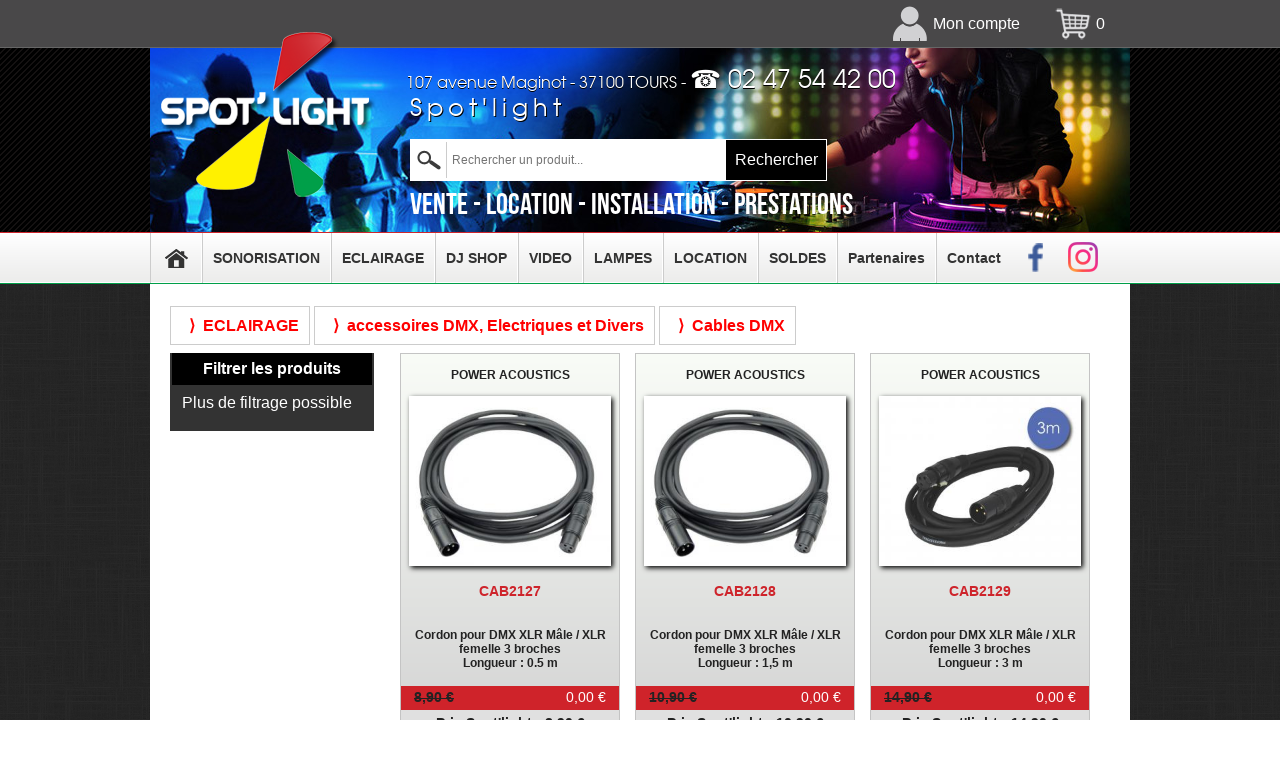

--- FILE ---
content_type: text/html; charset=UTF-8
request_url: https://www.spotlight.fr/catalog/category/Cables-DMX
body_size: 5120
content:
<!DOCTYPE html>
<html class="no-js" lang="fr">
<head>
    <meta charset="utf-8">
    <title>Notre catalogue</title>
    <meta name="description" content="">
    <meta http-equiv="x-ua-compatible" content="ie=edge">
    <meta name="viewport" content="width=device-width, initial-scale=1, shrink-to-fit=no">

	<!-- Favicons -->
	<link rel="shortcut icon" href="/images/favicon.ico" type="image/x-icon">
	<link rel="apple-touch-icon" href="images/icon.png">

		
	<!-- Stylesheets -->
	<link rel="stylesheet" href="/css/init.css">
	<link rel="stylesheet" href="/css/styles.css">
	<link rel="stylesheet" href="/css/admin.css">
	<link rel="stylesheet" href="/css/magnific-popup.css">

	<!--[if lt IE 9]>
	<script src="/js/html5-3.6-respond-1.1.0.min.js"></script>
	<![endif]-->

	<!-- Modernizer js -->
	<script src="/js/vendor/modernizr-3.5.0.min.js"></script>

	<script src="//ajax.googleapis.com/ajax/libs/jquery/1.11.0/jquery.min.js"></script>
	
	<script src="/js/plugins.js"></script>
	<!-- Magnific Popup core JS file -->
	<script src="/js/jquery.magnific-popup.js"></script>

        	<script type="text/javascript">
		function imprime() {
			if (typeof(window.print) != 'undefined') {
				window.print();
			}
		}
		</script>
		<script type="text/javascript">
		$(document).ready(function() {
			$('.imagesProduits').magnificPopup({
				delegate: 'a',
				type: 'image',
				tLoading: 'Loading image #%curr%...',
				mainClass: 'mfp-img-mobile',
				gallery: {
					enabled: true,
					navigateByImgClick: true,
					preload: [0,1] // Will preload 0 - before current, and 1 after the current image
				},
				image: {
					tError: '<a href="%url%">The image #%curr%</a> could not be loaded.',
					titleSrc: function(item) {
						return item.el.attr('title');
					}
				}
			});
		});
		</script>
    	<!-- HTML5 shim and Respond.js for IE8 support of HTML5 elements and media queries -->
	<!-- WARNING: Respond.js doesn't work if you view the page via file:// -->
	<!--[if lt IE 9]>
		<script src="https://oss.maxcdn.com/html5shiv/3.7.2/html5shiv.min.js"></script>
		<script src="https://oss.maxcdn.com/respond/1.4.2/respond.min.js"></script>
	<![endif]-->
</head>
<body>
	<!--[if lte IE 9]>
		<p class="browserupgrade">Vous utilisez un navigateur <strong>obsolète</strong>. Veuillez <a href="https://browsehappy.com/">mettre à jour votre navigateur</a> pour améliorer votre viste et votre sécurité.</p>
	<![endif]-->
    	<div class="header-container">
		<header class="wrapper clearfix">
			<h1 class="title"><a href="../">Spot&#039;light</a></h1>
			<h2>Spot&#039;light</h2>
			<p class="headerTel">107 avenue Maginot - 37100 TOURS - <span>☎ 02 47 54 42 00</span></p>
			<h3 class="headerDescription">Vente - Location - Installation - Prestations</h3>
			<!--<form name="form1" method="post" action="recherche.php">
				<input type="search" name="search" id="search" placeholder="Rechercher un produit...">
				<input name="submitSearch" type="submit" id="submitSearch" value="Rechercher">
			</form>-->
			<form name="search_product" method="get" action="/result-search">
    <div id="search_product"><div class="form-group"><input type="search" id="search_product_search" name="search_product[search]" required="required" placeholder="Rechercher un produit..." class="form-control" /></div><input type="hidden" id="search_product__token" name="search_product[_token]" data-controller="csrf-protection" value="csrf-token" /></div>
    <button class="btn btn-primary">Rechercher</button>
</form>

		</header>
		<div class="topHeader">
			<div class="listeSelection">
				<ul>
									<li><a href="/customer/login" class="accessLogin"><img src="/images/icon-login.png" alt="">Mon compte</a></li>
									<li><a href="/cart/content" class="iconCart" title="Votre panier"><img src="/images/cart.png" alt="">0</a></li>
				</ul>
			</div>
		</div>
		<nav>
	<ul class="menuPrincipal">
		<li><a href="/" class="accueil">Accueil</a></li>
			<li class="menuSecondaire"><a href="/catalog/category/SONORISATION">SONORISATION</a>	
<ul class="menuSecondaire">
	<li class="menuSecondaire"><a href="/catalog/category/Amplificateurs">Amplificateurs</a></li>
	<li class="menuSecondaire"><a href="/catalog/category/Enceintes-et-accessoires">Enceintes et accessoires</a></li>
	<li class="menuSecondaire"><a href="/catalog/category/Peripheriques-Audio">Périphériques Audio</a></li>
	<li class="menuSecondaire"><a href="/catalog/category/Micros-et-Accessoires">Micros et Accessoires</a></li>
	<li class="menuSecondaire"><a href="/catalog/category/Mixages">Mixages</a></li>
	<li class="menuSecondaire"><a href="/catalog/category/Sonos-Portables">Sonos Portables</a></li>
	<li class="menuSecondaire"><a href="/catalog/category/Public-Adress-Commercial-et-Habitation">Public-Adress,  Commercial et Habitation</a>	
<ul class="menuSecondaire">
	<li class="menuSecondaire"><a href="/catalog/category/Systemes-Bluetooth">Systèmes Bluetooth</a></li>
</ul></li>

	<li class="menuSecondaire"><a href="/catalog/category/Trepieds-et-Accessoires">Trepieds et Accessoires</a></li>
	<li class="menuSecondaire"><a href="/catalog/category/Sources-Audio-2">Sources Audio</a></li>
	<li class="menuSecondaire"><a href="/catalog/category/Accessoires-divers-3">Accessoires divers</a></li>
	<li class="menuSecondaire"><a href="/catalog/category/Cablage">Cablage</a></li>
	<li class="menuSecondaire"><a href="/catalog/category/Flight-Cases-Sono">Flight Cases Sono</a></li>
	<li class="menuSecondaire"><a href="/catalog/category/accessoires">ACCESSOIRES</a></li>
</ul></li>

	<li class="menuSecondaire"><a href="/catalog/category/ECLAIRAGE">ECLAIRAGE</a>	
<ul class="menuSecondaire">
	<li class="menuSecondaire"><a href="/catalog/category/Projecteurs-et-Barres-a-LEDs">Projecteurs et Barres à LEDs</a></li>
	<li class="menuSecondaire"><a href="/catalog/category/Projecteurs-compact-LEDs">Projecteurs compact LEDs</a></li>
	<li class="menuSecondaire"><a href="/catalog/category/Effets-Lumiere-DJ">Effets Lumière DJ</a></li>
	<li class="menuSecondaire"><a href="/catalog/category/Lumieres-Noires">Lumières Noires</a></li>
	<li class="menuSecondaire"><a href="/catalog/category/Stroboscopes">Stroboscopes</a></li>
	<li class="menuSecondaire"><a href="/catalog/category/Effets-Lumiere-CLUB">Effets Lumière CLUB</a></li>
	<li class="menuSecondaire"><a href="/catalog/category/Controleurs-et-Blocs-DMX-512">Controleurs et Blocs DMX 512</a></li>
	<li class="menuSecondaire"><a href="/catalog/category/Lyres">Lyres</a></li>
	<li class="menuSecondaire"><a href="/catalog/category/Flight-Cases">Flight Cases</a></li>
	<li class="menuSecondaire"><a href="/catalog/category/Scanners-et-Rollers">Scanners et Rollers</a></li>
	<li class="menuSecondaire"><a href="/catalog/category/accessoires-DMX-Electriques-et-Divers">accessoires DMX, Electriques et Divers</a></li>
	<li class="menuSecondaire"><a href="/catalog/category/Generateurs-Fumee-bulles-neige-etincelles.">Générateurs, Fumée, bulles, neige, étincelles.</a></li>
	<li class="menuSecondaire"><a href="/catalog/category/Rubans-LED-et-Accessoires">Rubans LED et Accessoires</a></li>
	<li class="menuSecondaire"><a href="/catalog/category/Structure-Levage-Accroches-et-Plateformes">Structure, Levage, Accroches et Plateformes</a></li>
	<li class="menuSecondaire"><a href="/catalog/category/Effets-Deco-LED">Effets Déco LED</a></li>
	<li class="menuSecondaire"><a href="/catalog/category/Lasers">Lasers</a></li>
	<li class="menuSecondaire"><a href="/catalog/category/Eclairage-scenique-et-studio">Eclairage scénique et studio</a></li>
	<li class="menuSecondaire"><a href="/catalog/category/Eclairage-Architectural-exterieur">Eclairage Architectural exterieur</a></li>
	<li class="menuSecondaire"><a href="/catalog/category/projecteurs-a-lampes">Projecteurs à Lampes</a></li>
	<li class="menuSecondaire"><a href="/catalog/category/boules-a-facettes-accessoires">Boules à facettes & accessoires</a></li>
</ul></li>

	<li class="menuSecondaire"><a href="/catalog/category/DJ-SHOP">DJ SHOP</a>	
<ul class="menuSecondaire">
	<li class="menuSecondaire"><a href="/catalog/category/Controleurs-DJ">Controleurs DJ</a></li>
	<li class="menuSecondaire"><a href="/catalog/category/Platines-CD-et-MP3">Platines CD et MP3</a></li>
	<li class="menuSecondaire"><a href="/catalog/category/Platines-vinyles">Platines vinyles</a></li>
	<li class="menuSecondaire"><a href="/catalog/category/Platines-vinyles-Accessoires">Platines vinyles: Accessoires</a></li>
	<li class="menuSecondaire"><a href="/catalog/category/Casques-DJ">Casques DJ</a></li>
	<li class="menuSecondaire"><a href="/catalog/category/Tables-de-mixage-DJ">Tables de mixage DJ</a></li>
	<li class="menuSecondaire"><a href="/catalog/category/Flight-Cases-Meubles-DJ-et-support-Multimedia">Flight Cases, Meubles DJ et support Multimedia</a></li>
	<li class="menuSecondaire"><a href="/catalog/category/Cartes-Son-DJ">Cartes Son DJ</a></li>
	<li class="menuSecondaire"><a href="/catalog/category/Stations-de-Mixage-DJ">Stations de Mixage DJ</a></li>
	<li class="menuSecondaire"><a href="/catalog/category/Enceintes-Monitoring">Enceintes Monitoring</a></li>
	<li class="menuSecondaire"><a href="/catalog/category/Effets-et-Samplers">Effets et Samplers</a></li>
	<li class="menuSecondaire"><a href="/catalog/category/Casier-Rangement-Vinyle-et-CD">Casier Rangement Vinyle et CD</a></li>
</ul></li>

	<li class="menuSecondaire"><a href="/catalog/category/VIDEO">VIDEO</a>	
<ul class="menuSecondaire">
	<li class="menuSecondaire"><a href="/catalog/category/Ecrans-Videoprojection">Ecrans Videoprojection</a></li>
	<li class="menuSecondaire"><a href="/catalog/category/Supports-Ecrans-Plasma-LCD">Supports Ecrans Plasma / LCD</a></li>
	<li class="menuSecondaire"><a href="/catalog/category/Supports-Videoprojecteur">Supports Videoprojecteur</a></li>
	<li class="menuSecondaire"><a href="/catalog/category/Flight-Cases-Plasma-LCD">Flight Cases Plasma / LCD</a></li>
	<li class="menuSecondaire"><a href="/catalog/category/Cablage-Video">Cablage Vidéo</a></li>
	<li class="menuSecondaire"><a href="/catalog/category/Accessoires-Video">Accessoires Video</a></li>
</ul></li>

	<li class="menuSecondaire"><a href="/catalog/category/LAMPES">LAMPES</a>	
<ul class="menuSecondaire">
	<li class="menuSecondaire"><a href="/catalog/category/Lampes-et-Tubes-Couleurs">Lampes et Tubes Couleurs</a></li>
	<li class="menuSecondaire"><a href="/catalog/category/Lampes-lumieres-noires-et-stroboscopes">Lampes lumières noires et stroboscopes</a></li>
	<li class="menuSecondaire"><a href="/catalog/category/Lampes-Halogenes-Photo">Lampes Halogènes Photo</a></li>
	<li class="menuSecondaire"><a href="/catalog/category/Lampes-Theatre">Lampes Théatre</a></li>
	<li class="menuSecondaire"><a href="/catalog/category/Lampes-crayon-R7S">Lampes crayon R7S</a></li>
	<li class="menuSecondaire"><a href="/catalog/category/Lampes-a-Miroir-Interne">Lampes à Miroir Interne</a></li>
	<li class="menuSecondaire"><a href="/catalog/category/Lampes-Dichroiques">Lampes Dichroiques</a></li>
	<li class="menuSecondaire"><a href="/catalog/category/Lampes-PAR">Lampes PAR</a></li>
	<li class="menuSecondaire"><a href="/catalog/category/Lampes-a-ARC">Lampes à ARC</a></li>
	<li class="menuSecondaire"><a href="/catalog/category/Lampes-super-8">Lampes super 8 diapositive</a></li>
	<li class="menuSecondaire"><a href="/catalog/category/photographie">Photographie</a></li>
</ul></li>

	<li class="menuSecondaire"><a href="/catalog/category/290-location">LOCATION</a>	
<ul class="menuSecondaire">
	<li class="menuSecondaire"><a href="/catalog/category/PACK">PACK</a></li>
	<li class="menuSecondaire"><a href="/catalog/category/PRO-D.J.">PRO D.J.</a></li>
	<li class="menuSecondaire"><a href="/catalog/category/KARAOKE">KARAOKE</a></li>
	<li class="menuSecondaire"><a href="/catalog/category/IMAGE">IMAGE</a></li>
	<li class="menuSecondaire"><a href="/catalog/category/SONORISATION-2">SONORISATION</a></li>
	<li class="menuSecondaire"><a href="/catalog/category/ECLAIRAGE-2">ECLAIRAGE</a></li>
	<li class="menuSecondaire"><a href="/catalog/category/STRUCTURE-ET-LEVAGE">STRUCTURE ET LEVAGE</a></li>
	<li class="menuSecondaire"><a href="/catalog/category/barnum">BARNUM</a></li>
	<li class="menuSecondaire"><a href="/catalog/category/CABLAGE-ET-ELECTRICITE">CABLAGE ET ELECTRICITE</a></li>
	<li class="menuSecondaire"><a href="/catalog/category/CONDITIONS-ET-TARIF-GENERAL-DE-LOCATION">CONDITIONS ET TARIF GENERAL DE LOCATION</a></li>
</ul></li>

	<li class="menuSecondaire"><a href="/catalog/category/soldes-1">SOLDES</a></li>
</li>

		<li><a href="/partenaires">Partenaires</a></li>
		<li><a href="/contact" style="border-right: 0">Contact</a></li>
		<li><a href="https://www.facebook.com/SpotLight-532593600424396/" target="blank" class="lienFacebook"><img src="/images/facebook.png"></a></li>
		<li><a href="https://www.instagram.com/spotlight37100/?hl=fr" target="blank" class="lienInstagram"><img src="/images/instagram.png"></a></li>
	</ul>
</nav>

	</div>
	<div class="main-container">
		<div class="main wrapper clearfix">
			<div class="homePage">
	<section class="homePage homeNewsItem clearfix">
		<header>
			<div class="arianeCat">
				<ul>
										<a href="/catalog/category/ECLAIRAGE" style="text-decoration: none;"><li>&nbsp;&nbsp;⟩&nbsp;&nbsp;ECLAIRAGE</li></a>
										<a href="/catalog/category/accessoires-DMX-Electriques-et-Divers" style="text-decoration: none;"><li>&nbsp;&nbsp;⟩&nbsp;&nbsp;accessoires DMX, Electriques et Divers</li></a>
										<a href="/catalog/category/Cables-DMX" style="text-decoration: none;"><li>&nbsp;&nbsp;⟩&nbsp;&nbsp;Cables DMX</li></a>
									</ul>
			</div>
		</header>
		<aside class="filtreCat">
			<header>
				<p>Filtrer les produits</p>
			</header>
			<ul>
								<li style="color: #fff;">Plus de filtrage possible</li>
							</ul>
		</aside>
		<div id="afficheProduitCategorie" style="margin-left: 230px;">
													<article class="vignetteProduit">
				<div>
										<h2>
																																																																																																																																																																																																																																																																																																																															POWER ACOUSTICS
																																																																																																																																																																																																																																																																													</h2>
										<p class="imgProduit">
						<a href="/p/CAB2127">
														<img src="/img/p/2/0/6/1/2061_mediumsquare.jpg" alt="CAB2127">
													</a>
					</p>
					<div class="des">
						<p class="titreProduit"><a href="/p/CAB2127">CAB2127</a></p>
						<div class="desShort">
							<p><strong>Cordon pour DMX XLR M&acirc;le / XLR femelle 3 broches</strong><br />
<strong>Longueur : 0.5&nbsp;m</strong></p>
						</div>
						<div class="tarifProduit">
																													<div class="zonePromo">
							<p class="pourcentPromo">0,00 €</p>
							<p class="prixBarre">8,90 €</p>
							</div>
							<p class="prix">Prix Spot'light : 8,90 €</p>
																				
						</div>
					</div>
				</div>
			</article>
																	<article class="vignetteProduit">
				<div>
										<h2>
																																																																																																																																																																																																																																																																																																																															POWER ACOUSTICS
																																																																																																																																																																																																																																																																													</h2>
										<p class="imgProduit">
						<a href="/p/CAB2128">
														<img src="/img/p/2/0/6/2/2062_mediumsquare.jpg" alt="CAB2128">
													</a>
					</p>
					<div class="des">
						<p class="titreProduit"><a href="/p/CAB2128">CAB2128</a></p>
						<div class="desShort">
							<p><strong>Cordon pour DMX XLR M&acirc;le / XLR femelle 3 broches</strong><br />
<strong>Longueur : 1,5 m</strong></p>
						</div>
						<div class="tarifProduit">
																													<div class="zonePromo">
							<p class="pourcentPromo">0,00 €</p>
							<p class="prixBarre">10,90 €</p>
							</div>
							<p class="prix">Prix Spot'light : 10,90 €</p>
																				
						</div>
					</div>
				</div>
			</article>
																	<article class="vignetteProduit">
				<div>
										<h2>
																																																																																																																																																																																																																																																																																																																															POWER ACOUSTICS
																																																																																																																																																																																																																																																																													</h2>
										<p class="imgProduit">
						<a href="/p/CAB2129">
														<img src="/img/p/6/8/4/1/6841_mediumsquare.jpg" alt="CAB2129">
													</a>
					</p>
					<div class="des">
						<p class="titreProduit"><a href="/p/CAB2129">CAB2129</a></p>
						<div class="desShort">
							<p><strong>Cordon pour DMX XLR M&acirc;le / XLR femelle 3 broches</strong><br />
<strong>Longueur : 3 m</strong></p>
						</div>
						<div class="tarifProduit">
																													<div class="zonePromo">
							<p class="pourcentPromo">0,00 €</p>
							<p class="prixBarre">14,90 €</p>
							</div>
							<p class="prix">Prix Spot'light : 14,90 €</p>
																				
						</div>
					</div>
				</div>
			</article>
																	<article class="vignetteProduit">
				<div>
										<h2>
																																																																																																																																																																																																																																																																																																																															POWER ACOUSTICS
																																																																																																																																																																																																																																																																													</h2>
										<p class="imgProduit">
						<a href="/p/CAB2130">
														<img src="/img/p/6/8/4/0/6840_mediumsquare.jpg" alt="CAB2130">
													</a>
					</p>
					<div class="des">
						<p class="titreProduit"><a href="/p/CAB2130">CAB2130</a></p>
						<div class="desShort">
							<p><strong>Cordon pour DMX XLR M&acirc;le / XLR femelle 3 broches</strong><br />
<strong>Longueur : 6&nbsp;m</strong></p>
						</div>
						<div class="tarifProduit">
																													<div class="zonePromo">
							<p class="pourcentPromo">0,00 €</p>
							<p class="prixBarre">19,90 €</p>
							</div>
							<p class="prix">Prix Spot'light : 19,90 €</p>
																				
						</div>
					</div>
				</div>
			</article>
																	<article class="vignetteProduit">
				<div>
										<h2>
																																																																																																																																																																																																																																																																																																																															POWER ACOUSTICS
																																																																																																																																																																																																																																																																													</h2>
										<p class="imgProduit">
						<a href="/p/CAB2131">
														<img src="/img/p/6/8/3/9/6839_mediumsquare.jpg" alt="CAB2131">
													</a>
					</p>
					<div class="des">
						<p class="titreProduit"><a href="/p/CAB2131">CAB2131</a></p>
						<div class="desShort">
							<p><strong>Cordon pour DMX XLR M&acirc;le / XLR femelle 3 broches</strong><br />
<strong>Longueur : 10 m</strong></p>
						</div>
						<div class="tarifProduit">
																													<div class="zonePromo">
							<p class="pourcentPromo">0,00 €</p>
							<p class="prixBarre">28,90 €</p>
							</div>
							<p class="prix">Prix Spot'light : 28,90 €</p>
																				
						</div>
					</div>
				</div>
			</article>
																	<article class="vignetteProduit">
				<div>
										<h2>
																																																																																																																																																																																																																																																																																																																															POWER ACOUSTICS
																																																																																																																																																																																																																																																																													</h2>
										<p class="imgProduit">
						<a href="/p/CAB2166">
														<img src="/img/p/6/8/3/8/6838_mediumsquare.jpg" alt="CAB2166">
													</a>
					</p>
					<div class="des">
						<p class="titreProduit"><a href="/p/CAB2166">CAB2166</a></p>
						<div class="desShort">
							<p><strong>Cordon pour DMX XLR M&acirc;le / XLR femelle 3 broches</strong><br />
<strong>Longueur : 20 m</strong></p>

						</div>
						<div class="tarifProduit">
																													<div class="zonePromo">
							<p class="pourcentPromo">0,00 €</p>
							<p class="prixBarre">39,90 €</p>
							</div>
							<p class="prix">Prix Spot'light : 39,90 €</p>
																				
						</div>
					</div>
				</div>
			</article>
									</div>
			</section>
</div>
		</div>
    </div>
    <div class="footer-container">
		<footer class="wrapper clearfix">
			<div class="activite">
					<p>Présent  depuis   1980, nos magasins ne cessent d'évoluer pour vous proposer un service à   la mesure d'un secteur d'activité en perpétuelle évolution. </p>
					<p> Nos équipes se   tiennent à votre entière disposition pour satisfaire tous vos besoins, qu'ils   soient techniques ou commerciaux.</p>
					<p> Nous disposons d'un large choix   en exposition de <strong>table de mixage, ampli, lecteur CD, platine vinyl</strong>...,   ainsi que d'un auditorium où vous pourrez apprécier notre gamme d'enceintes.</p>
					<p> Pour les jeux de lumière, nous   disposons d'un <strong>show-room</strong> où plus de 30 appareils sont en démonstration   permanente.</p>
					<p>Toutes ces gammes de produits   satisferont aussi bien le professionnel le plus exigeant que les passionnés et   les débutants.</p>
					<p> Nous vous offrons également un <strong>grand choix de lampes</strong>. Environ 500 références aux meilleures   conditions du marché, de l'éclairage général à l'éclairage   professionnel. <strong>Incandescence, halogène, dichroïque, décharge...</strong></p>
			</div>
			<div class="donneesFooter">
								<div style="float: left;">
					<p><strong>
																					Spot&#039;light TOURS
																		</strong></p>
					<p>
						107 avenue Maginot<br>
						37100 TOURS
					</p>
					<p>Tél : 02 47 54 42 00</p>
					<p><strong>Horaires d'ouverture :</strong><br>
						Du mardi au vendredi :<br />
9H à 12 H<br />
14H à 18H
					</p>
				</div>
								<div style="float: left;">
					<p><strong>
																					Spot&#039;light VENDOME
																		</strong></p>
					<p>
						4 Boulevard Tremault<br>
						41100 VENDOME
					</p>
					<p>Tél : 02 54 89 93 81</p>
					<p><strong>Horaires d'ouverture :</strong><br>
						.             Du mardi au vendredi :<br />
.             10H à 19H<br />
.             Le samedi :<br />
.             10H à 18H
					</p>
				</div>
								<div>
					<p><strong>Responsable</strong> : David Cotet</p>
					<p><a href="/contact">Contact</a> | <a href="#">Mentions Légales</a></p>
					<p>Siret : 401 507 348 00019<br>APE : 4743Z</p>
					<p>Tous droits réservés - 2026</p>
				</div>
			</div>
		</footer>
	</div>
</div>
</body>
</html>


--- FILE ---
content_type: text/css
request_url: https://www.spotlight.fr/css/styles.css
body_size: 6843
content:
@charset "utf-8";
/* CSS Document */
@font-face {
    font-family: 'itc_avant_garde_gothicbook';
    src: url('../fonts/avantgarde-book/avantgarde-book-webfont.eot');
    src: url('../fonts/avantgarde-book/avantgarde-book-webfont.eot?#iefix') format('embedded-opentype'),
         url('../fonts/avantgarde-book/avantgarde-book-webfont.woff2') format('woff2'),
         url('../fonts/avantgarde-book/avantgarde-book-webfont.woff') format('woff'),
         url('../fonts/avantgarde-book/avantgarde-book-webfont.ttf') format('truetype'),
         url('../fonts/avantgarde-book/avantgarde-book-webfont.svg#itc_avant_garde_gothicbook') format('svg');
    font-weight: normal;
    font-style: normal;

}
@font-face {
	font-family: "BebasNeue";
	src: url('../fonts/beuba/BebasNeue.eot');
	src: local("/*"), url('../fonts/beuba/BebasNeue.otf') format("opentype"), url('../fonts/beuba/BebasNeue.woff') format("woff"), url('../fonts/beuba/BebasNeue.ttf') format("truetype");
}
body {
	background: transparent url(../images/bg.png) left top repeat;
	height: 100%;
}
.header-container header {
	background: #000 url(../images/bg-header.jpg) no-repeat left top;
	margin: 0px auto;
	width: 980px;
	position: relative;
	margin-top: 47px;
	height: 185px;
}
.topHeader {
	position: absolute;
	top: 0;
	left: 0;
	width: 100%;
	background: #494849;
	height: 47px;
	border-bottom: solid 1px #666;
}
.listeSelection {
	width: 980px;
	margin: 0 auto;
	padding: 0;
	min-height: 100%;
	/*position: relative;*/
}
.listeSelection ul {
	display: flex;
	flex-flow: row nowrap;
	margin: 0;
	padding: 0;
	min-height: 47px;
	align-items: stretch;
	justify-content: flex-end;
	list-style-type: none;
}
.listeSelection li {
	/* float: left; */
	/* min-height: 100%; */
	/* display: flex;
	flex-flow: row nowrap;
	align-items: center; */
	display: flex;
	flex-flow: row nowrap;
	align-items: center;
	margin-right: 15px;
}
.listeSelection li:hover {
	background-color: #000;
}
.listeSelection a.accessLogin, .listeSelection a.iconCart, .listeSelection a.logout, .listeSelection a.wellcome {
	display: flex;
	align-items: center;
	/*margin: auto;*/
	padding: 0 10px;
	/* padding-left: 50px;
	padding-right: 10px; */
	/*background: transparent url('../images/icon-login.png') 10px center no-repeat;*/
}
.listeSelection img {
	vertical-align: text-top;
	margin-right: 5px;
}
.listeSelection a {
	color: #fff;
	text-decoration: none;
}
.listeSelection a:hover, .listeSelection a:active, listeSelection a:focus {
	color: #ccc;
	text-decoration: underline;
}
.header-container header h1 {
	position: absolute;
	top: -15px;
	left: 10px;
	width: 216px;
	height: 165px;
	text-indent: -9999px;
	background: transparent url(../images/spotlight.png) no-repeat left top;
	margin: 0;
	padding: 0;
	z-index: 100;
	/* [disabled]visibility: hidden; */
}
.header-container header h2 {
	font-family: 'itc_avant_garde_gothicbook', Arial, Helvetica, sans-serif;
	font-size: 24px;
	letter-spacing: 5px;
	color: #FFF;
	text-shadow: 1px 1px 0px #000;
	margin-left: 260px;
	margin-top: 50px;
}
.header-container header strong {
	font-weight: lighter;
	color: #ffd200;
}
.header-container header p.headerTel {
	color: #fff;
	font-family: 'itc_avant_garde_gothicbook', Arial, Helvetica, sans-serif;
	position: absolute;
	top: 5px;
	left: 256px;
	text-shadow: 0px 1px 0px #000;
}
.header-container header p.headerTel span {
	font-size: 25px;
}
.header-container header h3 {
	color: #fff;
	font-family: "BebasNeue", Arial, Helvetica, sans-serif;
	position: absolute;
	top: 120px;
	left: 260px;
	font-size: 30px;
}
.header-container header p strong {
	color: #fff;
	/*background-color: #000;*/
	padding: 2px;
}
header form {
	/* [disabled]padding: 5px; */
	margin: 0;
	border: solid 1px #fff;
	width: 385px;
	margin-left: 260px;
	height: 40px;
	background: #FFF url(../images/loupe.png) no-repeat 3px center;
	padding-left: 30px;
}
header input[type='search'] {
	height: 36px;
	width: 279px;
	margin: 2px 0 2px 5px;
	padding: 0;
	/* [disabled]box-shadow: inset 3px 3px 5px #888; */
	float: left;
	/* [disabled]border-radius: 5px 0 0 5px; */
	font-family: Verdana, Geneva, sans-serif;
	font-size: 12px;
	text-indent: 5px;
	/* [disabled]margin-left: 260px; */
	border: none;
	border-left: solid 1px #ccc;
}
header button {
	color: #FFF;
	background: #000;
	border: none;
	height: 40px;
	width: 100px;
}
header button:hover {
	background-color: #f00;
}
/*=========================================
 * Navigation principale
 *=========================================*/
.header-container nav {
	background: #fff url(../images/bg-menu.png) repeat left top;
	height: 50px;
	border-top: 1px solid #CE262D;
	border-bottom: 1px solid #009F49;
}
.header-container ul.menuPrincipal {
	margin: 0 auto;
	width: 980px;
	padding: 0;
	position: relative;
}
.header-container ul.menuPrincipal li {
	display: block;
	min-height: 50px;
	float: left;
	line-height: 50px;
	/*position: relative;*/
}
.header-container nav ul.menuPrincipal a {
	display: block;
	float: left;
	font-size: 0.9em;
	padding: 0 10px;
	text-decoration: none;
	font-weight: bold;
	outline: none;
}
.header-container nav ul.menuPrincipal a.lienFacebook, .header-container nav ul.menuPrincipal a.lienInstagram {
	padding: 0;
}
.header-container nav ul.menuPrincipal a.lienFacebook {
	/* margin-left: 70px; */
}
.header-container nav ul.menuPrincipal a:link, .header-container nav ul.menuPrincipal a:visited {
	color: #333;
	border-left: solid 1px #ccc;
	border-right: solid 1px #FFF;
}
.header-container nav ul.menuPrincipal a.lienFacebook, .header-container nav ul.menuPrincipal a.lienInstagram {
	border: 0;
}
.header-container nav ul.menuPrincipal a:hover, .header-container nav ul.menuPrincipal a:active,  .header-container nav ul.menuPrincipal a:focus {
	color: #f00;
	text-shadow: 0px 1px 0px #fff;
}
.header-container .accueil {
	background: transparent url(../images/btn-accueil.png) no-repeat left center;
	text-indent: -9999px;
	width: 30px;
}
.header-container .accueil:hover, .header-container .accueil:active, .header-container .accueil:focus {
	background: transparent url(../images/btn-accueil.png) no-repeat -50px center;
}
/*
 * Gestion des sous-menu
 */

.header-container nav ul ul {
	display: none;
}
.header-container nav ul li:hover ul.menuSecondaire {
	display: block;
	position: absolute;
	top: 50px;
	left: 0;
	margin: 0;
	padding: 0;
	z-index: 100;
	width: 100%;
	background: #fafafa;
	box-shadow: 3px 3px 5px #333, -3px 3px 5px #333;
}
.header-container nav ul.menuSecondaire li {
	width: 25%;
	float: left;
	line-height: normal;
	padding: 10px 0;
	min-height: 25px;
	margin: 0;
}
.header-container nav ul.menuSecondaire a:link, .header-container nav ul.menuSecondaire a:visited {
	border: none;
}
.header-container nav ul li:hover ul.menuSecondaire ul {
	display: none;
}
/*.header-container nav ul li:hover ul.menuSecondaire ul {
	list-style-type: square;
	position: relative;
	top: 25px;
	margin: 0 0 20px 10px; 
	
}
.header-container nav ul li:hover ul.menuSecondaire ul li {
	clear: both;
	width: 100%;
	padding: 0;
}
.header-container nav ul li:hover ul.menuSecondaire ul a {
	display: inline;
	font-weight: lighter;
	font-size: 0.8em;
}*/
/*============================================
 * Corps du site
 *============================================*/
.main {
	width: 940px;
	margin: 0 auto;
	padding: 15px 20px;
	background: #fff;
	z-index: 50;
}
.main-container {
	position: relative;
	background: transparent url(../images/black_linen_v2-9501bfa672061d717f6e9e62b77abaf7.png) repeat left top;
	border-bottom: solid 1px #333;
	min-height: 100%;
}

.homePage section {
	position: relative;
}

/*============================================
 * Page d'accueil
 *============================================*/
.introduction {
	/*border: solid 1px #f00;*/
	background: transparent url(../images/pattern-intro.png) left top repeat;
}
.introHome {
	font-size: 12px;
	line-height: 12px;
	font-family: Arial, Helvetica, sans-serif #666;
	background-color: rgba(0, 0, 0, 0.7);
	color: #fff;
	padding: 5px 10px;
	border-radius: 3px;
	text-shadow: 1px 1px 0px #000;
	border: solid 1px #000;
}
.homePage section h1 {
	height: 48px;
	width: 313px;
	position: relative;
	text-indent: -9999px;
	top: 0px;
	left: -34px;
	
}
.introHome {
}
.homePage .homeNewsItem h1 {
	background: transparent url(../images/nouveautees.png) no-repeat left top;
}
.homePage .homePromos h1 {
	background: transparent url(../images/promotion.png) no-repeat left top;
}
.homePage .homeInratables h1 {
	background: transparent url(../images/les-inratables.png) no-repeat left top;
}
.homePage .vignetteProduit {
	float: left;
	width: 218px;
	border: solid 1px #c4c4c4;
	margin-right: 15px;
	margin-bottom: 15px;
	padding: 0;
	background: #f9fcf7; /* Old browsers */
	/* IE9 SVG, needs conditional override of 'filter' to 'none' */
	background: url([data-uri]);
	background: -moz-linear-gradient(top,  #f9fcf7 0%, #d3d3d3 100%); /* FF3.6+ */
	background: -webkit-gradient(linear, left top, left bottom, color-stop(0%,#f9fcf7), color-stop(100%,#d3d3d3)); /* Chrome,Safari4+ */
	background: -webkit-linear-gradient(top,  #f9fcf7 0%,#d3d3d3 100%); /* Chrome10+,Safari5.1+ */
	background: -o-linear-gradient(top,  #f9fcf7 0%,#d3d3d3 100%); /* Opera 11.10+ */
	background: -ms-linear-gradient(top,  #f9fcf7 0%,#d3d3d3 100%); /* IE10+ */
	background: linear-gradient(to bottom,  #f9fcf7 0%,#d3d3d3 100%); /* W3C */
	filter: progid:DXImageTransform.Microsoft.gradient( startColorstr='#f9fcf7', endColorstr='#d3d3d3',GradientType=0 ); /* IE6-8 */
}
.homePage .vignetteProduit:last-child {
	margin-right: 0px;
}
.homePage .vignetteProduit h2 {
	font-size: 12px;
	font-family: Verdana, Geneva, sans-serif;
	text-align: center;
	font-weight: bold;
	text-transform: uppercase;
}
.homePage .vignetteProduit .imgProduit {
	width: 200px;
	height: 168px;
	text-align: center;
	border: solid 1px #fff;
	box-shadow: 2px 2px 5px #000;
	margin: 0 auto;
	overflow: hidden;
	background-color: #fff;
}
.homePage .vignetteProduit .imgProduit img {
	width: 100%;
}
.homePage .vignetteProduit .titreProduit {
	text-align: center;
	font-size: 14px;
	font-family: Verdana, Geneva, sans-serif;
	text-align: center;
}
.homePage .vignetteProduit .titreProduit a {
	color: #ce242b;
	text-decoration: none;
	font-weight: bold;
}
.homePage .vignetteProduit .desShort {
	/*position: relative;*/
	font-family: Verdana, Geneva, sans-serif;
	font-size: 12px;
	padding: 0 5px;
	line-height: 14px;
	text-align: center;
	height: 70px;
	padding-bottom: 22px;
	overflow: auto;
}
.homePage .vignetteProduit .des .prix {
	background: #e0e0e0;
	border-top: solid 1px #d0d0d0;
	border-bottom: solid 1px #d0d0d0;
	font-size: 14px;
	text-align: center;
	font-weight: bold;
	font-family: Arial, Helvetica, sans-serif;
	margin: 0;
	padding: 3px 0;
}
.vignetteProduit .des .tarifProduit {
	position: relative;
}
.homePage .vignetteProduit .des .prix a {
	color: #333;
	text-decoration: none;
}
.homePage .vignetteProduit .des b {
	/*color: #2b6dcf;*/
	/*font-size: 16px;*/
}
.homePage .vignetteProduit .zonePromo {
	background-color: #cf232a;
	/*height: 20px;*/
	width: 100%;
	padding: 0  0 2px 0;
	position: absolute;
	top: -22px;
}
.homePage .vignetteProduit .zonePromo p {
	/*float: left;*/
	/*width: 50%;*/
	font-size: 14px;
	font-family: Verdana, Geneva, sans-serif;
	margin: 0;
	text-align: center;
}
.zonePromo .pourcentPromo {
	/*width: 50%;*/
	color: #fff;
	float: right;
	padding: 0 13px;
}
.zonePromo .prixBarre {
	/*width: 50%;*/
	padding: 0 13px;
	text-decoration: line-through;
	font-weight: bold;
	float: left;
}
.homePage .vignetteProduit .selectionAdd {
	font-size: 12px;
	font-family: Verdana, Geneva, sans-serif;
	background-color: #afafaf;
	text-align: center;
	height: 20px;
	padding: 2px 0;
	margin: 0;
}
.homePage .vignetteProduit .selectionAdd img {
	margin-right: 5px;
	vertical-align: text-top;
}
.homePage .vignetteProduit .selectionAdd a {
	color: #fff100;
	text-shadow: 0px 1px 0px #000;
	text-decoration: none;
}
.homePage .vignetteProduit .selectionAdd a:hover, .homePage .vignetteProduit .selectionAdd a:active, .homePage .vignetteProduit .selectionAdd a:focus {
	color: #FC0;
	text-shadow: none;
}
/* ==========================================================================
   Fil ariane page catégorie
   ========================================================================== */
.arianeCat ul {
	color: #333;
	font-size: 1em;
	background-color: #fff;
	margin-left: 0;
	padding: 0;
}
.arianeCat li {
	display: inline;
	padding: 10px;
	border: solid 1px #CCCCCC;
	font-weight: bold;
	color: #f00;
}
.arianeCat li a {
	font-weight: lighter;
	font-size: 0.7em;
	color: #333;
}
/* ==========================================================================
   Affichage des catégories enfants
   ========================================================================== */
.filtreCat {
	background: #333;
	width: 200px;
	padding: 0 2px 10px 2px;
	float: left;
}
.filtreCat p {
	margin: 0;
	padding: 5px;
	text-align: center;
	font-weight: bold;
	color: #fff;
	background-color: #000;
}
.filtreCat ul {
	margin: 0;
	padding: 0px 10px;
	list-style-type: none;
}
.filtreCat ul li {
	margin: 0;
	padding: 7px 0;
}
.filtreCat a {
	color: #fff;
	text-decoration: none;
	font-size: 0.8em;
}
.filtreCat a:hover, .filtreCat a:active {
	text-decoration: underline;
	text-indent: 5px;
	color: #6CF;
}
/* ==========================================================================
   Pagination
   ========================================================================== */
.pagination {
	text-align: center;
	padding-top: 2px;
	list-style-type: none;
}
.pagination li {
	float: left;
	margin: 5px 2px;
	border: solid 1px #36C;
	padding: 3px 6px;
	color: #36C;
	background-color: #FFF;
	-moz-border-radius: 2px;
	border-radius: 3px;
}
.pagination li.active {
	background-color: #36C;
}
.pagination li.disabled {
	color: #CCC;
	border: solid 1px #CCC;
}
.pagination span.firstNav, .pagination span.nextNav {
	background-color: #FFF;
	color: #999;
}
.pagination a {
	/* border: solid 1px #36C;
	padding: 3px 6px;
	color: #36C;
	text-decoration: none;
	-moz-border-radius: 2px; */
	text-decoration: none;
}
.pagination li.active a {
	color: #FFF;
}

/* ==========================================================================
   Message d'alerte
   ========================================================================== */
.alert {
   	padding: 15px;
   	border-radius: 5px;
   	color: #fff;
}
.alert-success {
	background-color: #009F48;
	border: solid 1px #00843C;
}
.alert-danger {
	background-color: #CF2A31;
	border: solid 1px #AA1C22;
}
/* ==========================================================================
   Fil détail d'un produit
   ========================================================================== */
.detailProduit header h1 {
	color: #C00;
	text-shadow: 0px 1px 0px #000;
	font-weight: bold;
}
.ficheProduit .dataPrixImages {
	float: left;
	width: 260px;
}
.ficheProduit .imagesProduits {
	position: relative;
	width: 240px;
	border: solid 1px #CCCCCC;
	padding: 10px;
	float: left;
	margin: 0 20px 10px 0;
}
.ficheProduit .imagesProduits p.imageCouverture {
	padding-left: 5px;
	text-align: center;
}
.ficheProduit .imagesProduits p.imageCouverture img {
	max-width: 100%;
}
.ficheProduit .imagesProduits p.imagesComplementaire span {
	display: block;
	float: left;
	padding: 1px;
	width: 50px;
	border: solid 1px #CCCCCC;
	margin: 3px;
}
.ficheProduit .imagesProduits p.imagesComplementaire span img {
	max-width: 100%;
}
.ficheProduit .detailPrix b {
	display: inline-block;
	width:100%;
	line-height: 35px;
	background: rgb(169,3,41); /* Old browsers */
	/* IE9 SVG, needs conditional override of 'filter' to 'none' */
	background: url([data-uri]);
	background: -moz-linear-gradient(top,  rgba(169,3,41,1) 0%, rgba(143,2,34,1) 44%, rgba(109,0,25,1) 100%); /* FF3.6+ */
	background: -webkit-gradient(linear, left top, left bottom, color-stop(0%,rgba(169,3,41,1)), color-stop(44%,rgba(143,2,34,1)), color-stop(100%,rgba(109,0,25,1))); /* Chrome,Safari4+ */
	background: -webkit-linear-gradient(top,  rgba(169,3,41,1) 0%,rgba(143,2,34,1) 44%,rgba(109,0,25,1) 100%); /* Chrome10+,Safari5.1+ */
	background: -o-linear-gradient(top,  rgba(169,3,41,1) 0%,rgba(143,2,34,1) 44%,rgba(109,0,25,1) 100%); /* Opera 11.10+ */
	background: -ms-linear-gradient(top,  rgba(169,3,41,1) 0%,rgba(143,2,34,1) 44%,rgba(109,0,25,1) 100%); /* IE10+ */
	background: linear-gradient(to bottom,  rgba(169,3,41,1) 0%,rgba(143,2,34,1) 44%,rgba(109,0,25,1) 100%); /* W3C */
	filter: progid:DXImageTransform.Microsoft.gradient( startColorstr='#a90329', endColorstr='#6d0019',GradientType=0 ); /* IE6-8 */
	height: 35px;
	border-radius: 5px;
	color: #fff;
	text-align: center;
	font-weight: lighter;
}
.ficheProduit .detaiPrixBarre {
	text-decoration: line-through;
	width: 49%;
	float: left;
	text-align: center;
	background: #FF9;
	border-top: solid 1px #999999;
	border-left: solid 1px #999999;
	border-bottom: solid 1px #999999;
	font-weight: bold;
}
.ficheProduit .detailPourcentPromo {
	width: 50%;
	float: right;
	text-align: center;
	background: #900;
	border-top: solid 1px #999999;
	border-right: solid 1px #999999;
	border-bottom: solid 1px #999999;
	font-weight: bold;
	color: #fff;
	/*clear: right;*/
}
.ficheProduit .detailSelectionAdd a {
	display: inline-block;
	background: #fafafa;
	width:100%;
	line-height: 35px;
	text-align: center;
	background: rgb(238,238,238); /* Old browsers */
	/* IE9 SVG, needs conditional override of 'filter' to 'none' */
	background: url([data-uri]);
	background: -moz-linear-gradient(top,  rgba(238,238,238,1) 0%, rgba(204,204,204,1) 100%); /* FF3.6+ */
	background: -webkit-gradient(linear, left top, left bottom, color-stop(0%,rgba(238,238,238,1)), color-stop(100%,rgba(204,204,204,1))); /* Chrome,Safari4+ */
	background: -webkit-linear-gradient(top,  rgba(238,238,238,1) 0%,rgba(204,204,204,1) 100%); /* Chrome10+,Safari5.1+ */
	background: -o-linear-gradient(top,  rgba(238,238,238,1) 0%,rgba(204,204,204,1) 100%); /* Opera 11.10+ */
	background: -ms-linear-gradient(top,  rgba(238,238,238,1) 0%,rgba(204,204,204,1) 100%); /* IE10+ */
	background: linear-gradient(to bottom,  rgba(238,238,238,1) 0%,rgba(204,204,204,1) 100%); /* W3C */
	filter: progid:DXImageTransform.Microsoft.gradient( startColorstr='#eeeeee', endColorstr='#cccccc',GradientType=0 ); /* IE6-8 */
	border: solid 1px rgb(204,204,204);
	color: #000;
	text-decoration: none;
}
.ficheProduit .detailSelectionAdd a:hover, .ficheProduit .detailSelectionAdd a:active {
	background-color: #CCC;
	color: #333;
}
.ficheProduit .desLongue {
	/*float: right;*/
	margin-left: 290px;
	font-size: 0.8em;
	line-height: 1.2em;
	border: solid 1px #ccc;
	padding: 7px;
	background: #f2f2f2;
}
.ficheProduit .desLongue ul {
	margin-left: 50px;
	line-height: 5px;
}
.ficheProduit form .box-tocart {
	margin: 0;
	margin-bottom: 25px;
}
.ficheProduit form .box-tocart span {
	display: inline-block;
	font-size: 14px;
	font-weight: 500;
	line-height: 40px;
	margin: 0 10px 0 0;
	text-transform: capitalize;
}
.ficheProduit form .box-tocart .input-text {
	border: solid 1px #ebebeb;
	color: #616161;
	height: 40px;
	font-size: 14px;
	text-align: center;
	width: 100px;
	margin: 0 15px 15px 0;
}
.ficheProduit form .box-tocart .tocart {
	background: #1679C3 none repeat scroll;
	border: 0 none;
	color: #fff;
	font-size: 14px;
	font-weight: 600;
	height: 40px;
	padding: 0 25px;
	text-transform: uppercase;
}

/*============================================
 * Page Selection
 *============================================*/
 
.homePage .vignetteProduit .selectionDell {
	font-size: 12px;
	font-family: Verdana, Geneva, sans-serif;
	background-color: #fff;
	text-align: center;
	height: 20px;
	padding: 2px 0;
	margin: 0;
}
.homePage .vignetteProduit .selectionDell img {
	margin-right: 5px;
	vertical-align: text-top;
}
.homePage .vignetteProduit .selectionDell a {
	color: #f00;
	text-decoration: none;
}
.homePage .vignetteProduit .selectionDell a:hover, .homePage .vignetteProduit .selectionDell a:active, .homePage .vignetteProduit .selectionDell a:focus {
	color: #F00;
	text-decoration: underline;
}
/*============================================
 * Page Impression Selection
 *============================================*/
.contentPrintSelection {
	background: #fff;
	width: 100%;
	height: 100%;
}
/*============================================
 * Page Partenaires
 *============================================*/
#listePartenaires {
	/* list-style-type: none;
	margin: 0;
	padding: 0; */
	display: flex;
	flex-direction: row;
	flex-wrap: wrap;
	width: 100%;
}
#listePartenaires div {
	border: solid 1px #ccc;
	/*float: left;
	width: 200px;
	height: 100px;*/
	margin: 20px;
	text-align: center;
}
#listePartenaires figure {
	padding: 10px;
	width: 200px;
	margin: auto;
}
#listePartenaires figure span {
	display: inline-block;
	width: 100%;
	line-height: 100px;
	height: 100px;
}
#listePartenaires figcaption {
	background-color: #333;
	color: #FFF;
	font-weight: bold;
	align-content: flex-end;
}
/*========================================================*/
/* Page Contact                   
/*========================================================*/
.error {
	color: #F00;
	font-size: 0.75em;
	padding-left: 5px;
}
#donnees_contact {
	width: 200px;
	float: left;
	padding: 10px;
	/*background-color: rgba(0, 255, 255, .3);
	border-radius: 10px;*/
	margin: 0 40px 20px 0;
	border-right: solid 1px #999999;
}
#donnees_contact .titre {
	font-family: Tahoma, Geneva, sans-serif;
	/*font-family: Georgia, "Times New Roman", Times, serif;*/
	border-bottom: solid 2px #000;
	font-size: 17px;
	font-weight: bold;
	padding-bottom: 16px;
	/*font-style: italic;*/
}
#donnees_contact b {
	font-weight: lighter;
	font-family: Georgia, "Times New Roman", Times, serif;
	font-style: italic;
}
#formulaire_contact {
	margin-top: 20px;
}
#formulaire_contact p {
	padding: 0 10px;
}
#formulaire_contact label {
	display: block;
	width: 210px;
	/*float: left;*/
	color: #2b2b2b;
	/*text-align: right;*/
}
#formulaire_contact input[type="text"], #formulaire_contact input[type="email"], #formulaire_contact textarea {
	width: 250px;
	border: solid 1px #ddd;
	color: #333;
	font-size: 12px;
	border-radius: 2px;
}
#formulaire_contact input[type="text"]:focus, #formulaire_contact input[type="email"]:focus, #formulaire_contact textarea:focus {
	border: solid 1px #009900;
}
#formulaire_contact input[type="text"], #formulaire_contact input[type="email"] {
	width: 370px;
	height: 30px;
}
#formulaire_contact textarea {
	width: 460px;
	min-height: 100px;
}
form .champRequis {
	color: #F00;
}
/*============================================
 * Footer
 *============================================*/
.footer-container {
	background: #1679C3;
	border-top: solid 2px #fff;
}
footer {
	margin: 0 auto;
	padding: 10px 5px;
	color: #FFF;
	width: 950px;
}
footer .activite {
	margin: 30px 10px 10px 10px;
	font-size: 12px;
	line-height: 14px;
	float: left;
	width: 610px;
}
footer section {
	float: left;
}
footer section h3 {
	padding-bottom: 5px;
	margin: 3px;
	border-bottom: solid 3px #fff;
}
footer .donneesFooter {
	float: left;
	color: #ccc;
	padding: 5px 15px;
	font-size: 12px;
	border-left: solid 2px #fff;
}
footer .donneesFooter strong {
	color: #fff;
	text-decoration: underline;
}
footer .donneesFooter a:link, footer .donneesFooter a:visited {
	color: #fff;
	font-weight: bold;
	text-decoration: none;
}
footer .donneesFooter a:hover, footer .donneesFooter a:active {
	color: #eee;
	text-decoration: underline;
}
/**
 * Panier
 */
.product-thumbnail {
	width: 150px;
}
.product-thumbnail img {
	max-width: 100%;
}

/*============================================
 * Login du site
 *============================================*/
 .required::after {
    content: ' *';
    color: #F00;
}
.form-error-message {
	color: #f00;
}
.form-error-icon {
	display: inline-block;
	border: solid 1px #999;
	padding: 0 5px;
	font-size: 0.6em;
	border-radius: 10px;
}
 .form_account {
 	display: block;
 	min-height: 400px;
 }
 .form_account .my_account {
 	/* width: 45%; */
 	margin: 10px;
 	padding: 10px;
 	/* float: left; */
 	border: solid 1px #ccc;
 	border-radius: 5px;
 }
 .form_account .my_account label {
 	display: block;
 }
 .form_account .my_account .input__box, .form_account .my_account .form-group {
 	margin: 10px;
 }
.form_account .my_account input[type='text'], .form_account .my_account textarea, .form_account .my_account input[type='password'], .form_account .my_account input[type='email'], .form_account .my_account input[type='tel'] {
 	border: solid 1px #e1e1e1;
 	height: 40px;
 	width: 100%;
 	padding: 3px;
 }
 .form_account .my_account textarea {
 	width: 500px;
 	min-height: 100px;
 }
 .form_account .my_account #customer_user_customers_addresses_0_zipcode, .form_account .my_account #customers_addresses_zipcode {
	width: 150px;
 }
.form_account #customer_user_gender, .form_account #customers_addresses_gender {
	display: flex;
}
.form_account .my_account .form-check {
	display: flex;
	margin-right: 10px;
	margin-left: 10px;
}
.account__form legend {
	font-size: 1.2em;
	margin: 20px 10px;
	text-decoration: underline;
	text-transform: uppercase;
}
.form_account .my_account fieldset.form-group, .form_account .my_account fieldset.form-group > .form-group {
	padding: 0;
	margin: 0;
}
.form_account .my_account .form-check label {
	padding-left: 10px;
}
 .form_account .my_account button {
 	background: #1679C3 none repeat scroll 0 0;
 	border: solid 2px #3193DC;
 	color: #333;
 	display: inline-block;
 	font-size: 12px;
 	font-weight: 700;
 	line-height: 34px;
 	padding: 2px 20px 0;
 	margin-left: 10px;
 	transition: all 0.4s ease 0s;
 }
 .form_account .my_account button:hover, .form_account .my_account button:focus {
 	color: #fff;
 }
 .form_account .my_account .input-checkbox {
 	margin: 10px;
 }
 .form_account .my_account .form-text {
 	display: block;
 	font-size: .8em;
 	color: #aaa;
 }
/*============================================
 * Basket
 *============================================*/
.contentBasket table {
	/*display: block;*/
	width: 100%;
	/*overflow-x: auto;*/
	border: 1px solid #e1e1e1;
	font-size: 14px;
	line-height: 2em;
}
.contentBasket th {
	background: #f6f6f6;
	color: #333;
	border-top: medium none;
	font-weight: bold;
	padding: 20px 10px;
	text-align: center;
	text-transform: uppercase;
	vertical-align: middle;
	white-space: nowrap;
}
.contentBasket td {
	border-top: medium none;
	border-bottom: solid 1px #eaeaea;
	border-right: solid 1px #eaeaea;
	font-size: 13px;
	padding: 20px 10px;
	text-align: center;
	vertical-align: middle;
}
.contentBasket td.product-quantity {
	width: 180px;
}
.contentBasket td.product-quantity form {
	margin: 0;
}
.contentBasket td.product-quantity a, .pleaseSubmit a {
	font-size: 14px;
	transition: 0.3s;
	color: #000;
	text-decoration: none;
	padding: 3px;
}
.contentBasket td.product-quantity a:hover, .pleaseSubmit a:hover {
	color: #e59285;
	outline: none;
}
.contentBasket td.product-quantity input {
	background: #e5e5e5 none repeat scroll 0 0;
	border: medium none;
	border-radius: 3px;
	color: #333;
	font-size: 15px;
	font-weight: normal;
	height: 40px;
	padding: 0 5px 0 10px;
	width: 40px;
}
.totalBasket table {
	/*display: block;*/
	margin-top: 20px;
	width: 50%;
	/*overflow-x: auto;*/
	border: 1px solid #e1e1e1;
	font-size: 14px;
	line-height: 2em;
	background: #f6f6f6;
	float: right;
}
.totalBasket th {
	color: #333;
	border-top: medium none;
	padding: 10px 10px;
	text-align: center;
	/* text-transform: uppercase; */
	vertical-align: middle;
	white-space: nowrap;
}
.totalBasket td {
	color: #333;
	font-weight: bold;
	border-top: medium none;
	/* padding: 20px 10px; */
	text-align: center;
	/* text-transform: uppercase; */
	vertical-align: middle;
	white-space: nowrap;
}
.totalBasket tr.totalCart {
	font-weight: bold;
	text-transform: uppercase;
	background-color: #1679C3;
}
.totalBasket tr.totalCart th, .totalBasket tr.totalCart td {
	color: #fff;
}
.pleaseSubmit {
	/* display: block; */
	/* width: 100%; */
	clear: both;
	margin: 15px 0;
	padding: 15px;
	background: #f6f6f6;
}
.pleaseSubmit .validCart {
	display: inline-block;
	border-radius: 3px;
	background-color: #1679C3;
	padding: 10px;
	transition: 0.3s;
}
.pleaseSubmit .validCart:hover {
	background-color: #135180;
}
.pleaseSubmit .validCart a {
	color: #fff;
	font-weight: bold;
}
.choosePayment {
	clear: both;
}
.choosePayment .moyenPaiement {
	border-collapse: collapse;
	margin: 10px auto;
	background-color: #fff;
}
.choosePayment .moyenPaiement tr {
	margin: 10px auto;
	border-radius: 5px;
	border: solid 1px #ccc;
}
.choosePayment .moyenPaiement td {
	padding: 5px;
	text-align: left;
	vertical-align: middle;
}
.choosePayment .moyenPaiement .moyenPaiementTitre {
	display: block;
	font-weight: bold;
}
.choosePayment .moyenPaiement .moyenPaiementDescription {
	color: #666;
	font-size: .90em;
}
.choosePayment .moyenPaiement span.moyenPaiementImg {
	display: block;width: 100px;
	margin: 10px;
	text-align: center;
}
.choosePayment .moyenPaiement span.moyenPaiementImg img {
	max-width: 100%;
}
.choosePayment .moyenPaiement .valideCommande a {
	display: block;
	background-color: #1679C3;
	padding: 5px;
	border-radius: 5px;
	color: #fff;
	text-align: center;
	font-size: 0.8em;
	text-decoration: none;
	transition: 0.3s;
}
.choosePayment .moyenPaiement .valideCommande a:hover {
	background-color: #135180;
}

/*============================================
 * Payment ClicAndPay
 *============================================*/
 .formClicAndPay {
 }
 .securityClicandPay {
 	padding: 10px;
 	border: solid 1px #888888;
 }
.securityClicandPay h2 {
	background: transparent url('../img/cadenas.JPG') left center no-repeat;
	line-height: 32px;
	padding-left: 40px;
	text-transform: uppercase;
}
.securityClicandPay p {
	color: #747474;
	margin: 15px;
}
/*============================================
 * Compte client
 *============================================*/
.accountCustomer {

}
.accountCustomer aside {
	width: 210px;
	float: left;
}
.accountCustomer #menuCompte {
	list-style-type: none;
	margin: 0;
	padding: 0;
	font-family: Arial, Helvetica, sans-serif;
	/*background: #e2e2e2;*/
	/*border: solid 1px #990000;*/
}
.accountCustomer #menuCompte li {
	border: solid 1px #e2e2e2;
	margin: 10px 0;
	background: rgb(255,255,255); /* Old browsers */
	/* IE9 SVG, needs conditional override of 'filter' to 'none' */
	background: url([data-uri]);
	background: -moz-linear-gradient(top,  rgba(255,255,255,1) 0%, rgba(246,246,246,1) 47%, rgba(237,237,237,1) 100%); /* FF3.6+ */
	background: -webkit-gradient(linear, left top, left bottom, color-stop(0%,rgba(255,255,255,1)), color-stop(47%,rgba(246,246,246,1)), color-stop(100%,rgba(237,237,237,1))); /* Chrome,Safari4+ */
	background: -webkit-linear-gradient(top,  rgba(255,255,255,1) 0%,rgba(246,246,246,1) 47%,rgba(237,237,237,1) 100%); /* Chrome10+,Safari5.1+ */
	background: -o-linear-gradient(top,  rgba(255,255,255,1) 0%,rgba(246,246,246,1) 47%,rgba(237,237,237,1) 100%); /* Opera 11.10+ */
	background: -ms-linear-gradient(top,  rgba(255,255,255,1) 0%,rgba(246,246,246,1) 47%,rgba(237,237,237,1) 100%); /* IE10+ */
	background: linear-gradient(to bottom,  rgba(255,255,255,1) 0%,rgba(246,246,246,1) 47%,rgba(237,237,237,1) 100%); /* W3C */
	filter: progid:DXImageTransform.Microsoft.gradient( startColorstr='#ffffff', endColorstr='#ededed',GradientType=0 ); /* IE6-8 */
	border-radius: 5px;
}
.accountCustomer #menuCompte li.active {
	padding: 5px 15px;
	color: #fff;
background: rgb(169,3,41); /* Old browsers */
/* IE9 SVG, needs conditional override of 'filter' to 'none' */
background: url([data-uri]);
background: -moz-linear-gradient(top,  rgba(169,3,41,1) 0%, rgba(143,2,34,1) 44%, rgba(109,0,25,1) 100%); /* FF3.6+ */
background: -webkit-gradient(linear, left top, left bottom, color-stop(0%,rgba(169,3,41,1)), color-stop(44%,rgba(143,2,34,1)), color-stop(100%,rgba(109,0,25,1))); /* Chrome,Safari4+ */
background: -webkit-linear-gradient(top,  rgba(169,3,41,1) 0%,rgba(143,2,34,1) 44%,rgba(109,0,25,1) 100%); /* Chrome10+,Safari5.1+ */
background: -o-linear-gradient(top,  rgba(169,3,41,1) 0%,rgba(143,2,34,1) 44%,rgba(109,0,25,1) 100%); /* Opera 11.10+ */
background: -ms-linear-gradient(top,  rgba(169,3,41,1) 0%,rgba(143,2,34,1) 44%,rgba(109,0,25,1) 100%); /* IE10+ */
background: linear-gradient(to bottom,  rgba(169,3,41,1) 0%,rgba(143,2,34,1) 44%,rgba(109,0,25,1) 100%); /* W3C */
filter: progid:DXImageTransform.Microsoft.gradient( startColorstr='#a90329', endColorstr='#6d0019',GradientType=0 ); /* IE6-8 */
	border: solid 1px rgb(163,3,41);
	text-shadow: 0px 1px 0px #000;
}
.accountCustomer #menuCompte li a {
	display: block;
	padding: 5px 15px;
	color: #333;
	text-decoration: none;
}
.accountCustomer #menuCompte li.active a, .accountCustomer #menuCompte li.active a:hover, .accountCustomer #menuCompte li.active a:active {
	color: #fff;
}
.accountCustomer #menuCompte li a:hover, .accountCustomer #menuCompte li a:active {
	color: #900;
}
.accountCustomer .margeCompte {
    margin-left: 250px;
}
.accountCustomer #carnetAdresse {
	border: solid 1px #e2e2e2;
	background-color: #f9f9f9;
	margin: 10px 0;
    padding: 20px;
}
.accountCustomer #carnetAdresse table {
	color: #666;
	margin: 0 15px;
	width: 40%;
	float: left;
}
.accountCustomer #carnetAdresse th, .accountCustomer #carnetAdresse td {
	padding: 20px 10px;
}
.accountCustomer #carnetAdresse th {
	font-size: 1.5em;
	color: #333;
	border-bottom: solid 1px #666;
}